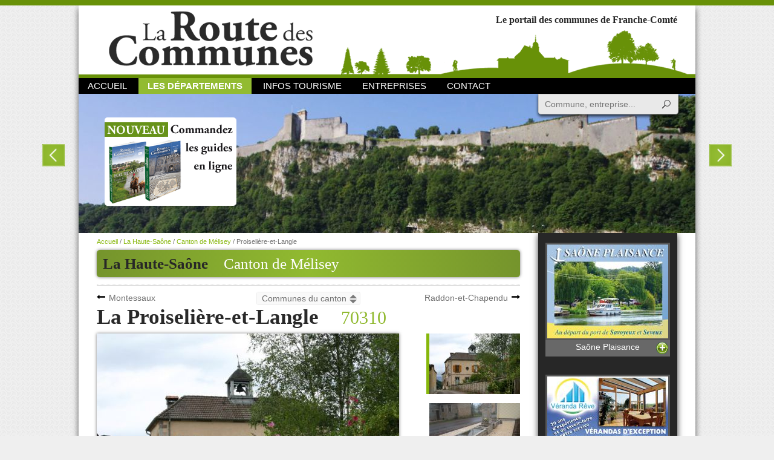

--- FILE ---
content_type: text/html; charset=UTF-8
request_url: https://www.routedescommunes.com/haute-saone/melisey/la-proiseliere-et-langle
body_size: 6215
content:
<!DOCTYPE html>
<html>
<head>
    <meta charset="utf-8"/>
	<title>La Proiselière-et-Langle (70310) , Canton de la Proiselière-et-Langle, La Haute-Saône, La route des communes</title>
<meta name="twitter:title" content="La Proiselière-et-Langle (70310) , Canton de la Proiselière-et-Langle, La Haute-Saône, La route des communes" />
<meta name="description" content="Charmante petite commune qui se situe en bordure du Breuchin, sur un territoire boisé, au milieu de nombreux étangs privés.Plusieurs fermes anciennes du 18ème constituent l'habitat principal. La mairie/école est ornée d'un petit clocheton et..." />
<meta name="twitter:description" content="Charmante petite commune qui se situe en bordure du Breuchin, sur un territoire boisé, au milieu de nombreux étangs privés.Plusieurs fermes anciennes du 18ème constituent l'habitat principal. La mairie/école est ornée d'un petit clocheton et..." />
<meta name="twitter:image:src" content="https://www.routedescommunes.com/uploads/media/proiselieresetanglemairie.jpg" />
<meta name="twitter:card" content="summary_large_image" />
<meta name="keywords" content="route, commune, Doubs, Jura, Haute-Saône, Territoire de belfort, Besançon, Chapelle-des-bois, Devecey, Laissey, Arbois, Château-chalons, Dole, Lons-le saunier, Moirans-en-montagne, Fondremand, Saint-bresson, Theuley, Vesoul, Bavilliers, Belfort, Offemont, communes, commune, france, France, renseignements, informations, municipalités, municipalité, terroir, clocher, recherche, Franche-Comté, comtois, Montbéliard, Pontarlier, Arc-et-Senans, Ornans, Valdahon, restaurant, village, villages, carte, cartes, gîte, gîtes, guide, entreprise
" />
<meta property="og:title" content="La Proiselière-et-Langle (70310) , Canton de la Proiselière-et-Langle, La Haute-Saône, La route des communes" />
<meta property="og:description" content="Charmante petite commune qui se situe en bordure du Breuchin, sur un territoire boisé, au milieu de nombreux étangs privés.Plusieurs fermes anciennes du 18ème constituent l'habitat principal. La mairie/école est ornée d'un petit clocheton et..." />
<meta property="og:url" content="https://www.routedescommunes.com/haute-saone/melisey/la-proiseliere-et-langle" />
<meta property="og:image" content="https://www.routedescommunes.com/uploads/media/proiselieresetanglemairie.jpg" />
<meta property="og:image:width" content="640" />
<meta property="og:image:height" content="427" />	<meta name="viewport" content="width=device-width, initial-scale=1.0, maximum-scale=1.0, user-scalable=no" />
            <link rel="amphtml" href="https://www.routedescommunes.com/haute-saone/melisey/la-proiseliere-et-langle-amp" />
    	
	<link rel="apple-touch-icon" sizes="57x57" href="/apple-touch-icon-57x57.png" />
	<link rel="apple-touch-icon" sizes="114x114" href="/apple-touch-icon-114x114.png" />
	<link rel="apple-touch-icon" sizes="72x72" href="/apple-touch-icon-72x72.png" />
	<link rel="apple-touch-icon" sizes="144x144" href="/apple-touch-icon-144x144.png" />
	<link rel="apple-touch-icon" sizes="60x60" href="/apple-touch-icon-60x60.png" />
	<link rel="apple-touch-icon" sizes="120x120" href="/apple-touch-icon-120x120.png" />
	<link rel="apple-touch-icon" sizes="76x76" href="/apple-touch-icon-76x76.png" />
	<link rel="apple-touch-icon" sizes="152x152" href="/apple-touch-icon-152x152.png" />
	<link rel="icon" type="image/png" href="/favicon-196x196.png" sizes="196x196" />
	<link rel="icon" type="image/png" href="/favicon-160x160.png" sizes="160x160" />
	<link rel="icon" type="image/png" href="/favicon-96x96.png" sizes="96x96" />
	<link rel="icon" type="image/png" href="/favicon-32x32.png" sizes="32x32" />
	<link rel="icon" type="image/png" href="/favicon-16x16.png" sizes="16x16" />
	<meta name="msapplication-TileColor" content="#da532c" />
	<meta name="msapplication-TileImage" content="/mstile-144x144.png" />
	
	<link rel="search" type="application/opensearchdescription+xml" href="/opensearch.xml" title="Recherche Route des Communes" />
	
			<link rel="stylesheet" type="text/css" media="screen" href="/css/all.css?20181106" />
		<!--[if lt IE 9]>
					<link rel="stylesheet" type="text/css" media="screen" href="/css/ie.css?20151222" />
				<script src="//html5shim.googlecode.com/svn/trunk/html5.js"></script>
		<script></script>
	<![endif]-->
	
	<script>
  (function(i,s,o,g,r,a,m){i['GoogleAnalyticsObject']=r;i[r]=i[r]||function(){
  (i[r].q=i[r].q||[]).push(arguments)},i[r].l=1*new Date();a=s.createElement(o),
  m=s.getElementsByTagName(o)[0];a.async=1;a.src=g;m.parentNode.insertBefore(a,m)
  })(window,document,'script','//www.google-analytics.com/analytics.js','ga');
  ga('create', 'UA-47183756-1', 'auto');
  ga('send', 'pageview');
</script></head>
<body id="default" data-menu="dpts" data-submenu="dpts_2">
	<div id="global">
		<header>
	<a href="/" id="logo">La Route des Communes</a>

	<strong>Le portail des communes de Franche-Comté</strong>

	<div id="mobileNav">
		<a href="#" id="mobileMenu">Menu</a>
		<nav>
			<a href="/" id="menu_home">Accueil</a>
			<nav class="headerSubNav">
				<a href="/" class="headerSubNavHead" id="menu_dpts">Les départements</a>
				<nav class="headerSubNavIn">
											<a href="/doubs" id="menu_dpts_1">Le Doubs</a>
											<a href="/haute-saone" id="menu_dpts_2">La Haute-Saône</a>
											<a href="/jura" id="menu_dpts_3">Le Jura</a>
											<a href="/territoire-de-belfort" id="menu_dpts_4">Territoire de Belfort</a>
									</nav>
			</nav>
			<a href="/infos-tourisme" id="menu_news">Infos Tourisme</a>
			<a href="/annuaire" id="menu_annuaire">Entreprises</a>
			<a href="/contact" id="menu_contact">Contact</a>
		</nav>
	</div>
	<a href="#searchForm" id="mobileSearch">Recherche</a>
	<form action="/recherche" method="get" id="searchForm">
		<label for="qs">Recherche</label>
		<input type="search" id="qs" name="q" class="searchFormInput disableAutocorrect" placeholder="Commune, entreprise..." autocomplete="off" spellcheck="false" /><!--
		--><input type="submit" value="Rechercher" id="qsSub" class="searchFormBut" />
	</form>
</header>
<article id="headerImgs">
	<div>
					<a href="http://www.routedescommunes.com/doubs/besancon/besancon">
				<img src="/cache/uploads/header/4fa90d3c70fdc19920c27fcfd2e0c60c995011ae.jpeg/header.jpg" alt="La Citadelle Vauban" />
				<span>Voir cette <strong>commune...</strong></span>
			</a>
					<a href="http://www.routedescommunes.com/doubs/pontarlier/cluse-et-mijoux">
				<img src="[data-uri]" data-src="/cache/uploads/header/afec95008cfbe5426c1d415e1c6679cd96d6e831.jpeg/header.jpg" alt="La Château de Joux" />
				<span>Voir cette <strong>commune...</strong></span>
			</a>
					<a href="http://www.routedescommunes.com/jura/arbois/arbois">
				<img src="[data-uri]" data-src="/cache/uploads/header/7322a4058320df26b3efc9688e5eedab8dfe81d9.jpeg/header.jpg" alt="Arbois" />
				<span>Voir cette <strong>commune...</strong></span>
			</a>
					<a href="http://www.routedescommunes.com/haute-saone/champagney/champagney">
				<img src="[data-uri]" data-src="/cache/uploads/header/be12a47e4441c3589424304b9f6c928bd669ab23.jpeg/header.jpg" alt="Champagney Haute-Saône" />
				<span>Voir cette <strong>commune...</strong></span>
			</a>
					<a href="http://www.routedescommunes.com/haute-saone/gray/gray">
				<img src="[data-uri]" data-src="/cache/uploads/header/65f70a87944e0b03986afc6d7f0dbff0611de220.jpeg/header.jpg" alt="Gray" />
				<span>Voir cette <strong>commune...</strong></span>
			</a>
					<a href="http://www.routedescommunes.com/doubs/pontarlier/saint-point-lac">
				<img src="[data-uri]" data-src="/cache/uploads/header/0db1cee9afb413509c7e1649d0f8a8176aa51d01.jpeg/header.jpg" alt="Lac Saint-Point" />
				<span>Voir cette <strong>commune...</strong></span>
			</a>
			</div>
	<a href="/annuaire/achat" id="commandeBuy">
		<img src="/images/commande.png" alt="Commandez les guides en ligne" width="221" height="149" />
	</a>
</article>

		<section id="main">
					<article id="commune">
		<div id="communeHead" class="head">
			<h2 class="green">
				<a href="/haute-saone"><span>La Haute-Saône</span></a>
				<a href="/haute-saone/melisey">Canton de Mélisey</a>
							</h2>
			<div class="breadcrumbs">
				<a href="/">Accueil</a> /
				<a href="/haute-saone">La Haute-Saône</a> /
				<a href="/haute-saone/melisey">Canton de Mélisey</a> /
				<span>Proiselière-et-Langle</span>
			</div>
		</div>
		<hr />

					<nav id="communesNav">
								<a href="/haute-saone/melisey/montessaux" class="prev">Montessaux</a>
								<div class="makeSelect" data-choose="Communes du canton">
					<ul>
											<li><a href="/haute-saone/melisey/amage">Amage</a></li>
											<li><a href="/haute-saone/melisey/amont-et-effreney">Amont-et-Effreney</a></li>
											<li><a href="/haute-saone/melisey/belfahy">Belfahy</a></li>
											<li><a href="/haute-saone/melisey/belmont">Belmont</a></li>
											<li><a href="/haute-saone/melisey/belonchamp">Belonchamp</a></li>
											<li><a href="/haute-saone/melisey/beulotte-saint-laurent">Beulotte-Saint-Laurent</a></li>
											<li><a href="/haute-saone/melisey/breuchotte">Breuchotte</a></li>
											<li><a href="/haute-saone/melisey/la-bruyere">La Bruyère</a></li>
											<li><a href="/haute-saone/melisey/la-corbiere">La Corbière</a></li>
											<li><a href="/haute-saone/melisey/corravillers">Corravillers</a></li>
											<li><a href="/haute-saone/melisey/ecromagny">Écromagny</a></li>
											<li><a href="/haute-saone/melisey/esmoulieres">Esmoulières</a></li>
											<li><a href="/haute-saone/melisey/faucogney-et-la-mer">Faucogney-et-la-Mer</a></li>
											<li><a href="/haute-saone/melisey/les-fessey">Les Fessey</a></li>
											<li><a href="/haute-saone/melisey/fresse">Fresse</a></li>
											<li><a href="/haute-saone/melisey/haut-du-them-chateau-lambert">Haut-du-Them-Château-Lambert</a></li>
											<li><a href="/haute-saone/melisey/lantenot">Lantenot</a></li>
											<li><a href="/haute-saone/melisey/la-lanterne-et-les-armonts">La Lanterne-et-les-Armonts</a></li>
											<li><a href="/haute-saone/melisey/la-longine">La Longine</a></li>
											<li><a href="/haute-saone/melisey/magnivray">Magnivray</a></li>
											<li><a href="/haute-saone/melisey/melisey">Mélisey</a></li>
											<li><a href="/haute-saone/melisey/la-montagne">La Montagne</a></li>
											<li><a href="/haute-saone/melisey/montessaux">Montessaux</a></li>
											<li><a href="/haute-saone/melisey/raddon-et-chapendu">Raddon-et-Chapendu</a></li>
											<li><a href="/haute-saone/melisey/rignovelle">Rignovelle</a></li>
											<li><a href="/haute-saone/melisey/la-rosiere">La Rosière</a></li>
											<li><a href="/haute-saone/melisey/saint-barthelemy">Saint-Barthélemy</a></li>
											<li><a href="/haute-saone/melisey/saint-bresson">Saint-Bresson</a></li>
											<li><a href="/haute-saone/melisey/sainte-marie-en-chanois">Sainte-Marie-en-Chanois</a></li>
											<li><a href="/haute-saone/melisey/servance-miellin">Servance-Miellin</a></li>
											<li><a href="/haute-saone/melisey/ternuay-melay-et-saint-hilaire">Ternuay-Melay-et-Saint-Hilaire</a></li>
											<li><a href="/haute-saone/melisey/la-voivre">La Voivre</a></li>
										</ul>
				</div>
								<a href="/haute-saone/melisey/raddon-et-chapendu" class="next">Raddon-et-Chapendu</a>
							</nav>
		
		<h1>
			<span>La Proiselière-et-Langle</span>
			<em>70310</em>
		</h1>

		
					<div class="mediaViewer">
														<div class="mediaViewerBigCont">
						<img src="/cache/uploads/media/proiselieresetanglemairie.jpg/commune.jpg" alt="Proiselière-et-Langle" class="mediaViewerBig" />
					</div>
					<div class="mediaViewerList">
					<ul>
										<li><a href="/cache/uploads/media/proiselieresetanglemairie.jpg/commune.jpg" class="active"><span></span><img src="/cache/uploads/media/proiselieresetanglemairie.jpg/communeThumb.jpg" alt="Proiselière-et-Langle" /></a></li>
														<li><a href="/cache/uploads/media/proiselierefontaine.jpg/commune.jpg"><span></span><img src="/cache/uploads/media/proiselierefontaine.jpg/communeThumb.jpg" alt="Proiselière-et-Langle" /></a></li>
														<li><a href="/cache/uploads/media/proiselieresetanglepont.jpg/commune.jpg"><span></span><img src="/cache/uploads/media/proiselieresetanglepont.jpg/communeThumb.jpg" alt="Proiselière-et-Langle" /></a></li>
									</ul>
					</div>
			</div>
		
				<div id="communeCommunaute">
			<strong>Communauté de communes :</strong>
			<a href="/haute-saone/communaute-de-communes/1000-etangs">1000 étangs</a>
							<div id="communauteSelect" class="makeSelect" data-choose="Les communes de la CC">
					<ul>
											<li><a href="/haute-saone/melisey/amage">Amage</a></li>
											<li><a href="/haute-saone/melisey/amont-et-effreney">Amont-et-Effreney</a></li>
											<li><a href="/haute-saone/melisey/belfahy">Belfahy</a></li>
											<li><a href="/haute-saone/melisey/belmont">Belmont</a></li>
											<li><a href="/haute-saone/melisey/belonchamp">Belonchamp</a></li>
											<li><a href="/haute-saone/melisey/beulotte-saint-laurent">Beulotte-Saint-Laurent</a></li>
											<li><a href="/haute-saone/melisey/la-bruyere">Bruyère</a></li>
											<li><a href="/haute-saone/melisey/corravillers">Corravillers</a></li>
											<li><a href="/haute-saone/melisey/ecromagny">Écromagny</a></li>
											<li><a href="/haute-saone/melisey/esmoulieres">Esmoulières</a></li>
											<li><a href="/haute-saone/melisey/faucogney-et-la-mer">Faucogney-et-la-Mer</a></li>
											<li><a href="/haute-saone/melisey/les-fessey">Fessey</a></li>
											<li><a href="/haute-saone/melisey/fresse">Fresse</a></li>
											<li><a href="/haute-saone/melisey/haut-du-them-chateau-lambert">Haut-du-Them-Château-Lambert</a></li>
											<li><a href="/haute-saone/melisey/la-lanterne-et-les-armonts">Lanterne-et-les-Armonts</a></li>
											<li><a href="/haute-saone/melisey/la-longine">Longine</a></li>
											<li><a href="/haute-saone/melisey/melisey">Mélisey</a></li>
											<li><a href="/haute-saone/melisey/la-montagne">Montagne</a></li>
											<li><a href="/haute-saone/melisey/montessaux">Montessaux</a></li>
											<li><a href="/haute-saone/melisey/la-proiseliere-et-langle">Proiselière-et-Langle</a></li>
											<li><a href="/haute-saone/melisey/la-rosiere">Rosière</a></li>
											<li><a href="/haute-saone/melisey/saint-barthelemy">Saint-Barthélemy</a></li>
											<li><a href="/haute-saone/melisey/servance-miellin">Servance-Miellin</a></li>
											<li><a href="/haute-saone/melisey/ternuay-melay-et-saint-hilaire">Ternuay-Melay-et-Saint-Hilaire</a></li>
											<li><a href="/haute-saone/melisey/la-voivre">Voivre</a></li>
										</ul>
				</div>
					</div>
		
		
		<p>
			<strong>Situation :</strong> 40 km NO de Vesoul / <strong>Superficie :</strong> 706 ha / <strong>Altitude :</strong> 350 m / <strong>Population :</strong> 153 / <strong>Nom des habitants :</strong> Les Progelets<br /><strong>Maire :</strong> Gérard MAUFFREY (Anciens agriculteurs exploitants) / <strong>Secrétaire :</strong> Céline Grandgirard<br /><strong class="redText">Tél-Fax : 03 84 94 02 72</strong> / <strong>E-mail :</strong> <a href="mailto:mairie-laproiseliereetlangle@wanadoo.fr">mairie-laproiseliereetlangle@wanadoo.fr</a><br /><strong>Permanences :</strong> Lundi de 9h à 12h et Jeudi de 13h à 17h30<br /><strong>Adresse Mairie :</strong> 10 rue des Écoles<br /><a href="#elus" class="switchContentBut redText"><strong>Voir tous les élus</strong></a>		</p>
					<div id="elus" class="switchContent">
							Christian GALMICHE, Premier adjoint au maire<br />
							Hubert DEMOUGIN, Second adjoint au maire<br />
							Laurence BOURDIN, Troisième adjoint au maire<br />
							Nicole BLAISE<br />
							Alain CORBERAND<br />
							Alain DEMOUGIN<br />
							Michel GRANDEMANGE<br />
							Sabine MAHUT<br />
							Alain MANGE<br />
							Thomas VANCON<br />
						</div>
		
		
		
		<p><br /><br />Charmante petite commune qui se situe en bordure du Breuchin, sur un territoire bois&eacute;, au milieu de nombreux &eacute;tangs priv&eacute;s.<br /><br />Plusieurs fermes anciennes du 18&egrave;me constituent l'habitat principal. La mairie/&eacute;cole est orn&eacute;e d'un petit clocheton et l'activit&eacute; agricole est encore pr&eacute;sente au village.<br /><br /><span style="color: red;">Fontaines et lavoirs</span> :<br /><br />Une tr&egrave;s ancienne et originale fontaine en plein centre du hameau, &agrave; r&eacute;nover.</p>
<p><strong>Les Sites remarquables :</strong><br /> Camp romain au sud du village.<br /> Un beau pont de pierre se trouve &agrave; l'entr&eacute;e du village.<br /><br /></p>
		<div class="suggestionButton">
	<a href="/suggestion/commune/1273" class="button nyroModal">Remarques ou Suggestions</a>
</div>
		
		<time datetime="2020-09-05 15:00:58">Dernière modification le 05 septembre 2020, 15:00</time>
	</article>

	<aside>
	<br />
	<div class="noticeCont" data-limit="5">
						<a href="/publicite/320-saone-plaisance"  class="notice gaEvent nyroModal nmImage nmImageUrl" rel="nofollow" data-gaeventcat="Publicite" data-gaeventact="Show" data-gaeventlbl="320-Saône Plaisance">
									<img src="/cache/uploads/publicite/123saoneplaisancecolonne.jpg/publicite.jpg"  alt="Saône Plaisance" title="Saône Plaisance" />
			            Saône Plaisance			</a>
						<a href="/publicite/53-verandas-reve"  class="notice gaEvent nyroModal nmImage nmImageUrl" rel="nofollow" data-gaeventcat="Publicite" data-gaeventact="Show" data-gaeventlbl="53-Vérandas Rêve">
									<img src="/cache/uploads/publicite/582verandasrevepb-2.jpg/publicite.jpg"  alt="Vérandas Rêve" title="Vérandas Rêve" />
			            Vérandas Rêve			</a>
						<a href="/publicite/19-les-gites-de-miellin"  class="notice gaEvent nyroModal nmImage nmImageUrl" rel="nofollow" data-gaeventcat="Publicite" data-gaeventact="Show" data-gaeventlbl="19-Les Gîtes de Miellin">
									<img src="/cache/uploads/publicite/448gitesmiellincolonne.jpg/publicite.jpg"  alt="Les Gîtes de Miellin" title="Les Gîtes de Miellin" />
			            Les Gîtes de Miellin			</a>
						<a href="/publicite/166-la-guinguette-de-chavannes"  class="notice gaEvent nyroModal nmImage nmImageUrl" rel="nofollow" data-gaeventcat="Publicite" data-gaeventact="Show" data-gaeventlbl="166-La Guinguette de Chavannes">
									<img src="/cache/uploads/publicite/294guinguettecolonne.jpg/publicite.jpg"  alt="La Guinguette de Chavannes" title="La Guinguette de Chavannes" />
			            La Guinguette de Chavannes			</a>
						<a href="/publicite/10-chateau-de-rigny"  class="notice gaEvent nyroModal nmImage nmImageUrl" rel="nofollow" data-gaeventcat="Publicite" data-gaeventact="Show" data-gaeventlbl="10-Château de Rigny">
									<img src="/cache/uploads/publicite/464chateaurignycolonne.jpg/publicite.jpg"  alt="Château de Rigny" title="Château de Rigny" />
			            Château de Rigny			</a>
			</div>
</aside>
		</section>

		<nav id="partners">
	<a href="http://www.franche-comte.fr/" target="_blank"><img src="/images/partners/francheComte.png" alt="Conseil régional de Franche Comté" width="101" height="27" /></a>
	<a href="http://www.doubs.fr/" target="_blank"><img src="/images/partners/doubs.png" alt="Département du Doubs" width="109" height="44" /></a>
	<a href="http://www.cg70.fr/" target="_blank"><img src="/images/partners/hauteSaone.png" alt="Conseil Général de Haute-Saône" width="106" height="46" /></a>
	<a href="http://www.grandbesancon.fr/" target="_blank"><img src="/images/partners/cagb.png" alt="Communauté d'agglomérations du Grand Besançon" width="100" height="48" /></a>
	<a href="http://www.agglo-montbeliard.fr/" target="_blank"><img src="/images/partners/paysMontbeliard.png" alt="Pays de Montbéliard" width="97" height="20" /></a>
	<a href="http://www.doubs.travel/" target="_blank"><img src="/images/partners/cdt.png" alt="Comité Départemental du Tourisme du Doubs" width="93" height="27" /></a>
	<a href="http://www.doubs.org/" target="_blank"><img src="/images/partners/dvt25.png" alt="Développement 25" width="103" height="25" /></a>
	<a href="http://www.action70.com/" target="_blank"><img src="/images/partners/action70.png" alt="Action 70" width="84" height="39" /></a>
	<a href="http://www.destination70.com/" target="_blank"><img src="/images/partners/destination70.png" alt="Destination 70" width="96" height="69" /></a>
</nav>
<span id="footerImg"></span>
<footer>
	<article id="footerContact">
		<em>La route des communes</em>
		<strong>c'prim édition</strong>
		<p>
			9 rue de l'église<br />
			25000 Besançon<br />
			<strong>
				Tél. : 03 81 88 14 15<br />
				Fax : 03 81 80 73 99
			</strong>
		</p>
	</article>
	<article id="footerGuides">
		<strong>Les guides 2016</strong>
		<img src="/images/guides2017.png" alt="Les guides 2017" width="202" height="179" />
		<div>
			en vente 12 € - Presse & Rayons livres
		</div>
	</article>
	<article id="footerTag">
							<a href="/annuaire/activite-restaurant" class="footerLink_0">Restaurants</a>
									<a href="/doubs/besancon/besancon" class="footerLink_1">Besançon</a>
									<a href="/jura" class="footerLink_2">Jura</a>
									<a href="/annuaire/activite-hebergement" class="footerLink_3">Hébergements</a>
									<a href="/annuaire/activite-boulangerie" class="footerLink_4">Boulangerie</a>
									<a href="/territoire-de-belfort" class="footerLink_5">Territoire de Belfort</a>
									<a href="/doubs" class="footerLink_6">Doubs</a>
									<a href="/territoire-de-belfort/belfort/belfort" class="footerLink_7">Belfort</a>
									<a href="/haute-saone/vesoul/vesoul" class="footerLink_8">Vesoul</a>
									<a href="/haute-saone" class="footerLink_9">Haute-Saône</a>
									<a href="/jura/lons-le-saunier/lons-le-saunier" class="footerLink_10">Lons-le-saunier</a>
					</article>
	<article id="footerBottom">
		©2026		<a href="/mentionsLegales">Mentions légales</a>
			</article>
</footer>
	</div>
						<script>(function(s,o,g,a,m){a=s.createElement(o),m=s.getElementsByTagName(o)[0];a.async=1;a.src=g;m.parentNode.insertBefore(a,m)})(document,'script','/js/all.js?20151222')</script>
			</body>
</html>
